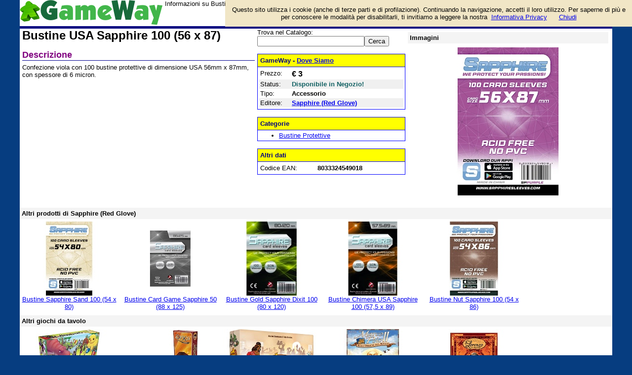

--- FILE ---
content_type: text/html;charset=utf-8
request_url: https://www.gameway.it/p/4831324489646080
body_size: 2777
content:

<!DOCTYPE html PUBLIC "-//W3C//DTD XHTML 1.0 Transitional//EN" "http://www.w3.org/TR/xhtml1/DTD/xhtml1-transitional.dtd"> 
<html xmlns="http://www.w3.org/1999/xhtml" dir="ltr" lang="it-IT" style="background: #063D80;"> 
<head>
<meta http-equiv="Content-Type" content="text/html; charset=UTF-8">
<title>Bustine USA Sapphire 100 (56 x 87) - Portici (Napoli)</title>
<meta name="description" content="Informazioni su Bustine USA Sapphire 100 (56 x 87) e prezzo di vendita. Prodotto da Sapphire (Red Glove)">
<link rel="canonical" href="https://www.gameway.it/p/4831324489646080">
<link href="/base.css" rel="stylesheet" type="text/css">
  <meta property="og:type" content="article" /> 
  <meta property="og:title" content="Bustine USA Sapphire 100 (56 x 87) - Portici (Napoli)" /> 
  <meta property="og:site_name" content="GameWay" /> 
  <meta property="fb:app_id" content="560875834038077" /> 
  <meta property="og:image" content="https://www.gameway.it/img/f/medium/275170003.jpg" /> 
  <meta property="og:description" content="Informazioni su Bustine USA Sapphire 100 (56 x 87) e prezzo di vendita. Prodotto da Sapphire (Red Glove)" />
  <meta name="viewport" content="width=device-width, initial-scale=1.0">


</head>
<body style="background: #FFFFFF;margin: 0 auto 0 auto;max-width:1200px">
<script async src="//pagead2.googlesyndication.com/pagead/js/adsbygoogle.js"></script>
<script>
  (function(i,s,o,g,r,a,m){i['GoogleAnalyticsObject']=r;i[r]=i[r]||function(){
  (i[r].q=i[r].q||[]).push(arguments)},i[r].l=1*new Date();a=s.createElement(o),
  m=s.getElementsByTagName(o)[0];a.async=1;a.src=g;m.parentNode.insertBefore(a,m)
  })(window,document,'script','https://www.google-analytics.com/analytics.js','ga');

  ga('create', 'UA-19018137-13', 'auto');
  ga('send', 'pageview');
</script>
<div id="fb-root"></div>
<script>(function(d, s, id) {
  var js, fjs = d.getElementsByTagName(s)[0];
  if (d.getElementById(id)) return;
  js = d.createElement(s); js.id = id;
  js.src = "//connect.facebook.net/it_IT/sdk.js#xfbml=1&version=v2.8&appId=111153189436492";
  fjs.parentNode.insertBefore(js, fjs);
}(document, 'script', 'facebook-jssdk'));</script>
<script src="/cookiechoices.js"></script>
<script>
  document.addEventListener('DOMContentLoaded', function(event) {
    cookieChoices.showCookieConsentBar('Questo sito utilizza i cookie (anche di terze parti e di profilazione). Continuando la navigazione, accetti il loro utilizzo. Per saperne di più e per conoscere le modalità per disabilitarli, ti invitiamo a leggere la nostra',
      'Chiudi', 'Informativa Privacy', 'https://www.pagine12.it/note/privacy');
  });
</script>
<span style="float:left;width:289px;padding-right:5px;padding-bottom:3px;">
  <a href="/"><img border="0" src="/images/logo.gif" alt="GameWay"></a>
</span>
<span style="float:right;width:234px;line-height:150%;">
    <p style="text-align:right;margin:0;"><a href="/login?backlink=%2Fp%2F4831324489646080">login/registrati</a><br><a href="/guida">guida</a></p>
</span>
<span style="overflow:hidden;">
	<div>Informazioni su Bustine USA Sapphire 100 (56 x 87) e prezzo di vendita. Prodotto da Sapphire (Red Glove)</div>
</span>
  <br style="clear:both">
  <table border="0"  width="100%" cellspacing="0" cellpadding="2">
  <tr>
    <td width="100%" bgcolor="#000080">
    <img border="0" src="/images/cleardot.gif" width="1" height="1"></td>
  </tr>
</table>

<span style="float:left;max-width:471px;margin-left:5px;margin-right:5px;"><font size="5"><b>Bustine USA Sapphire 100 (56 x 87)</b></font><h3>Descrizione</h3>Confezione viola con 100 bustine protettive di dimensione USA 56mm x 87mm, con spessore di 6 micron.<br><br></span><span style="float:left;width:300px;margin-right:5px;"><form method="GET" action="/">Trova nel Catalogo:<br><input type="text" name="q" size="25" value=""><input type="submit" value="Cerca"></form><br><table cellspacing="0" cellpadding="3" class="boxer"><tr><td width="100%" class="boxertitolo">GameWay - <a href="/note/chisiamo">Dove Siamo</a></td></tr><tr><td><table border="0" width="100%" cellspacing="0" cellpadding="2"><tr><td valign="top" width=62 >Prezzo:</td><td valign="top" width=238 ><b><big>€ 3</big></b></td></tr><tr><td valign="top" width=62 bgcolor=F0F0F0 >Status:</td><td valign="top" width=238 bgcolor=F0F0F0 ><b><span class="verde">Disponibile in Negozio!</span></b></td></tr><tr><td valign="top" width=62 >Tipo:</td><td valign="top" width=238 ><b> Accessorio</b></td></tr><tr><td valign="top" width=62 bgcolor=F0F0F0 >Editore:</td><td valign="top" width=238 bgcolor=F0F0F0 ><b><a href="/e/6185161769091072">Sapphire (Red Glove)</a></b></td></tr></table></td></tr></table><br><table cellspacing="0" cellpadding="3" class="boxer"><tr><td width="100%" class="boxertitolo">Categorie</td></tr><tr><td valign="top" ><ul><li><a href="/c/6380240892854272">Bustine Protettive</a></li></ul></td></tr></table><br><table cellspacing="0" cellpadding="3" class="boxer"><tr><td width="100%" class="boxertitolo">Altri dati</td></tr><tr><td><table border="0" width="100%" cellspacing="0" cellpadding="2"><tr><td valign="top" width=120 >Codice EAN:</td><td valign="top" width=180 ><b>8033324549018</b></td></tr></table></td></tr></table></span><span style="float:left;max-width:408px;min-width:250px"><div style="padding:4px;margin-top:7px;margin-bottom:5px;background:#F4F4F4"><b>Immagini</b></div><table cellspacing="0" cellpadding="3" width="100%"><tr><td valign="top" width=100% align=center colspan=2><a href="/f/275170003" target=_blank><img src="/img/f/s400/275170003.jpg" border=0 alt="Bustine USA Sapphire 100 (56 x 87)"></a><br></td></tr></table><br></span><br style="clear:both"><div style="padding:4px;margin-top:7px;margin-bottom:5px;background:#F4F4F4"><b>Altri prodotti di Sapphire (Red Glove)</b></div><div align="center"><span style="float:left;width:200px;height:180px;padding-right:5px;padding-bottom:3px"><a href="/p/4874232431378432"><img src="/img/f/gallery/293190003.jpg" border=0 class="alone"></a><br><a href="/p/4874232431378432">Bustine Sapphire Sand 100 (54 x 80)</a></span><span style="float:left;width:200px;height:180px;padding-right:5px;padding-bottom:3px"><a href="/p/5017934304903168"><img src="/img/f/gallery/256120001.jpg" border=0 class="alone"></a><br><a href="/p/5017934304903168">Bustine Card Game Sapphire 50 (88 x 125)</a></span><span style="float:left;width:200px;height:180px;padding-right:5px;padding-bottom:3px"><a href="/p/5069331847184384"><img src="/img/f/gallery/13100001.jpg" border=0 class="alone"></a><br><a href="/p/5069331847184384">Bustine Gold Sapphire Dixit 100 (80 x 120)</a></span><span style="float:left;width:200px;height:180px;padding-right:5px;padding-bottom:3px"><a href="/p/5133183649579008"><img src="/img/f/gallery/9690001.jpg" border=0 class="alone"></a><br><a href="/p/5133183649579008">Bustine Chimera USA Sapphire 100 (57,5 x 89)</a></span><span style="float:left;width:200px;height:180px;padding-right:5px;padding-bottom:3px"><a href="/p/5151577478266880"><img src="/img/f/gallery/299300002.jpg" border=0 class="alone"></a><br><a href="/p/5151577478266880">Bustine Nut Sapphire 100 (54 x 86)</a></span></div><br style="clear:left"><div style="padding:4px;margin-top:7px;margin-bottom:5px;background:#F4F4F4"><b>Altri giochi da tavolo</b></div><div align="center"><span style="float:left;width:200px;height:180px;padding-right:5px;padding-bottom:3px"><a href="/p/4831418150551552"><img src="/img/f/gallery/283100002.jpg" border=0 class="alone"></a><br><a href="/p/4831418150551552">Challengers!</a></span><span style="float:left;width:200px;height:180px;padding-right:5px;padding-bottom:3px"><a href="/p/4831648155697152"><img src="/img/f/gallery/297060002.jpg" border=0 class="alone"></a><br><a href="/p/4831648155697152">Dixit 2 - Quest</a></span><span style="float:left;width:200px;height:180px;padding-right:5px;padding-bottom:3px"><a href="/p/4831737282560000"><img src="/img/f/gallery/300280002.jpg" border=0 class="alone"></a><br><a href="/p/4831737282560000">Little Tavern</a></span><span style="float:left;width:200px;height:180px;padding-right:5px;padding-bottom:3px"><a href="/p/4831960711036928"><img src="/img/f/gallery/243200001.jpg" border=0 class="alone"></a><br><a href="/p/4831960711036928">Marco Polo II: Agli Ordini del Khan</a></span><span style="float:left;width:200px;height:180px;padding-right:5px;padding-bottom:3px"><a href="/p/4832164453548032"><img src="/img/f/gallery/259140001.jpg" border=0 class="alone"></a><br><a href="/p/4832164453548032">Lorenzo il Magnifico: Famiglie del Rinascimento</a></span></div><br style="clear:left">
<hr color="#000090">
<table border="0" width="100%" cellspacing="2">
  <tr>
    <td width="60%">Copyright © 2026 <b>GameWay</b> Vendita Giochi da Tavolo Portici (Napoli) e dintorni
     </td>    
    <td width="40%" align="right"><a href="/note/chisiamo">Negozio</a> - <a href="/note/privacy">Privacy</a> - 
    	<a href="/note/avvertenze">Avvertenze</a>
    </td>
  </tr>
</table>

</body>
</html>


--- FILE ---
content_type: text/css
request_url: https://www.gameway.it/base.css
body_size: 2014
content:
#container {
	max-width: 960px;
  	margin-left: auto;
  	margin-right: auto;
  	padding: 4px;
  	background: #FFFFFF;
  	height:auto !important;  
  	min-height:580px;	
}
img {
  max-width: 100%;
}
table.grande td{
	font-size: 1.1em;
}
img.full{
	max-width:none;
}
@media (max-width: 600px) {
	textarea {
  	width: 280px;
  	height: 240px;
	}
	input.riduci{
		width: 300px;
	}
	div.nascondi{
		display:none;
	}
}

#riquadro {
	width: 700px;
  	margin-left: 0px;
  	margin-right: auto;
  	padding: 4px;
  	background: #FFFFFF;
  	height:auto !important;
  	min-height:580px;
}
p.small {line-height:20%}
blockquote {
	margin: 0px 0px 0px 20px;
	padding: 0 0 0 10px;
	border-left: 4px solid #E8E7D0;
	font-size: 0.9em;
}
body{
	margin:0px;
	font-size: 14px;
}
body, td {
	font-family: Verdana, Arial, Helvetica;
	font-size: 13px;
}

table { border-collapse: collapse; border-spacing: 0; }
/* Gets rid of IE's blue borders */
table { -x-system-font: none; font-family: inherit; font-size: inherit; font-size-adjust: inherit; font-stretch: inherit; font-style: inherit; font-variant: inherit; font-weight: inherit; line-height: inherit;  }
table.sezione {
	border: 1px solid #CCCCCC;
	margin: 10px 0px 0px 0px;
}
table.boxer {
	border: 1px solid #0000FF;
	min-width: 300px;
}
table.home {
	border: 1px solid #0000FF;
	width: 100%;
}
td.hometitolo{
	font-size: 15px;
	font-weight: bold;
	background-color: #FFFF00;
	height: 15px;
}
td.boxertitolo{
	background:#FFFF00;
	font-weight: bold;
	color: #000080;
	padding: 5px 5px 5px 5px;
	border-bottom:1px solid #0000FF;
}
td.sezionetitolo{
	background:#B0E3FF;
	font-weight: bold;
}
td.sezionesub{
	background:#FFFFBB;
}
td.spaced p + p{
	margin-top: 0.2em;
}
td.spaced b{
	color: #000099;
}
td.ivoce{
	width: 50%;
	font-weight: bold;
	color: #008000;
	text-align: right;
}
td.ival{
	width: 50%;
}
div.error{
	color: #FFFFFF;
	background-color: #F20000;
	font-weight: bold;
	text-align: center;
	padding: 5px;
}	
div.box{
	background-color:#F8F8F8;
	border: 2px groove #FFFFFF;
	box-shadow: 5px 5px 5px #888888;
	margin: 10px;
	padding: 10px;
}
td.itit{
	width:100%;
	background-color: #D7F2F9;
	color: #000000;
	font-weight: bold;
	text-align: center;
}
td.subtit{
	width:100%;
	background-color: #F2F8F4;
	color: #000000;
	font-weight: bold;
}
td.idesc{
	width:100%;
	font-size: 12px;
	color: #666666;
	text-align: center;
}

td.clist a{
	font-weight: bold;
}
h1 {
	font-size: 1.6em;
	line-height: 1.1em;
	font-weight: bold;
	display: inline;
}
h2 {
	font-size: 1em;
	line-height: 1em;
	margin: 0;
}
h3 {
	font-size: 1.4em;
	color: #800080;
	margin: 15px 0px 6px 0px;
	border-bottom:1px solid #000090;
}

img.centrato{
	display: block;
	margin:auto;
}

span.titoletto{
	color: #ff0000;
	font-weight: bold;
}
span.evidenziato{
	color: #ff0000;
	background-color: #FFFF00;
	font-weight: bold;
}
span.evidenziatoVerde{
	color: #ffffff;
	background-color: #116062;
	font-weight: bold;
	padding: 2px;
}
span.verde{
	color: #116062;
	font-weight: bold;
}
tr.lintit{
	background-color: #FFFFBB;
	font-weight: bold;
}
td.menu a{
	color: #FFFFFF;
}
td.menu {
	color: #FFFFFF;
}
img.thumb {
	margin-right:4px;
	border: 1px solid #D0D0D0;
	float:left;
}
img.lefter {
	margin-right:4px;
	float:left;
}
ul{
	margin: 0px 0px 0px 0px;
}
.alfa {
	color: #093B78 !important;
	background-color: #9DDAF9;
	border: 1px solid #093B78;
	margin: 0 1px 0px 0;
	padding: 0px 9px 0px 9px;
	display: inline-block;
	text-decoration: none;
	white-space: nowrap;
	line-height: 24px;
	-moz-border-radius: 6px;
	-webkit-border-radius: 6px;
	border-radius: 6px;
}
.boxino {
	color: #093B78 !important;
	background-color: #EBFBEB;
	border: 1px solid #093B78;
	margin: 0 1px 10px 0px;
	padding: 0px 9px 0px 9px;
	display: inline-block;
	text-decoration: none;
	white-space: nowrap;
	line-height: 36px;
	-moz-border-radius: 6px;
	-webkit-border-radius: 6px;
	border-radius: 6px;
}
.boxinoSpecial{
	background-color: #e1f5ad;
}
.voto {
	color: #093B78 !important;
	background-color: #DADADA;
	border: 1px solid #E5E5E5;
	padding: 0px 9px 0px 9px;
	display: inline-block;
	text-decoration: none;
	white-space: nowrap;
	line-height: 24px;
	-moz-border-radius: 6px;
	-webkit-border-radius: 6px;
	border-radius: 6px;
}
td.nomeaz{
	font-size: 15px;
	font-weight: bold;
	background-color: #FFFFFF;
	height: 15px;
	width: 100%;
}
span.inevidenza{
	font-size: 15px;
	font-weight: bold;
	background-color: #FFFFFF;
	height: 15px;
	width: 100%;
}
span.cat{
	font-size: 15px;
	font-weight: bold;
	height: 15px;
}
span.cat a{
	color: #000000;
}
.button {
	color: #093B78 !important;
	background-color: #F4F4F4;
	border: 1px solid #093B78;
	margin: 8px 1px 3px 0;
	padding: 0px 9px 0px 9px;
	display: inline-block;
	text-decoration: none;
	white-space: nowrap;
	line-height: 24px;
	-moz-border-radius: 6px;
	-webkit-border-radius: 6px;
	border-radius: 6px;
}
.button.big {
	color: #3333FF !important;
	background-color: #ABDFFE;
    border: 2px solid #28166F;
    line-height: 40px;
	font-size: 17px;
    font-weight: bold;
}
.button.fb {
	color: #FFFFFF !important;
	background-color: #4267B2;
    border: 2px solid #4267B2;
    line-height: 40px;
	font-size: 17px;
    font-weight: bold;
}
.coupon {
    position: relative;
    width: 300px;
    height: 200px;      
  }
 .coupon h4 {
    position: absolute;
    bottom: 30px;
    left: 5px; 
    padding: 3px;
    color: #A00000;
    background-color:rgba(255, 240, 0, .85);
    font-weight: bold;
    font-size: 30px;
    font-family: Verdana, Arial, Helvetica;
    -moz-border-radius: 6px;
	-webkit-border-radius: 6px;
	border-radius: 6px;
  }
 .coupon p {
    position: absolute;
    bottom: 0px;
    left: 5px; 
    right: 20px; 
    padding: 5px;
    background-color:rgba(255, 255, 255, .8);
    font-weight: bold;
    font-size: 15px;
    font-family: Verdana, Arial, Helvetica;
  }
  .couponTitolo{
	  font-size:14px;
	  color: #007CC3;
	  font-weight: bold;
  }
.statList-intro {
    margin: 10px 0px 75px 0px;
    width: 96%;
    display: block;
    list-style-type: none;
    padding: 0;
    background: #a1a1a1;
    color: #4d4d4d;
}
.statList-item {
    width: 50%;
    box-sizing: border-box;
    float: left;
    margin: 0;
    padding-left: 15px;
    padding-right: 15px;
    list-style-type: none;
    font-family: "OpenSansRegular", "Helvetica Neue", Arial, sans-serif;
    line-height: 1.5;
    font-size: 100%;
    color: #000080;
}
.statList-content {
    border: 1px solid #dddddd;
    border-radius: 40px;
    font-size: 200%;
    font-weight: bold;
    line-height: 1;
    padding: 0.3125em;
    text-align: center;
}
.statList-label {
    color: #b7b7b7;
    display: block;
    font-size: 40%;
    text-transform: uppercase;
}
.trovati {
	background-color:#D4FAE4;
	padding: 7px;
	-moz-border-radius: 12px;
	-webkit-border-radius: 12px;
	border-radius: 12px;
}
.trovati b {
	 color: #003333;
}

--- FILE ---
content_type: text/plain
request_url: https://www.google-analytics.com/j/collect?v=1&_v=j102&a=1683519604&t=pageview&_s=1&dl=https%3A%2F%2Fwww.gameway.it%2Fp%2F4831324489646080&ul=en-us%40posix&dt=Bustine%20USA%20Sapphire%20100%20(56%20x%2087)%20-%20Portici%20(Napoli)&sr=1280x720&vp=1280x720&_u=IEBAAEABAAAAACAAI~&jid=614547371&gjid=930567151&cid=1139549587.1768788017&tid=UA-19018137-13&_gid=499472135.1768788017&_r=1&_slc=1&z=1196128445
body_size: -449
content:
2,cG-RWB4SLVW5F